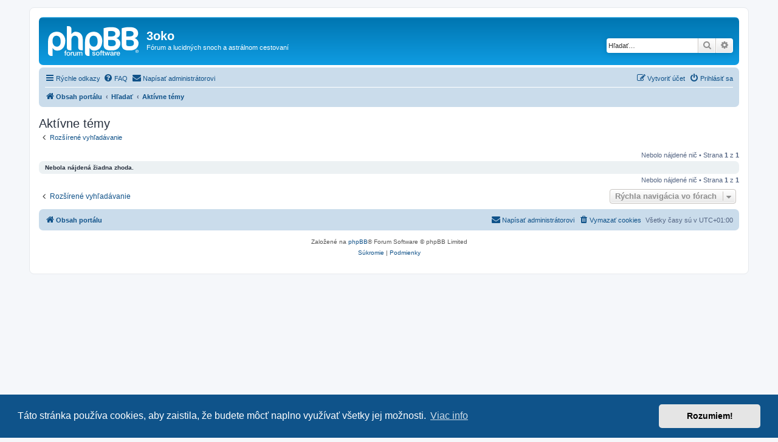

--- FILE ---
content_type: text/html; charset=UTF-8
request_url: https://3oko.sk/search.php?search_id=active_topics&sid=7142d3d82ae82eca656fe1c686e262f9
body_size: 18543
content:
<!DOCTYPE html>
<html dir="ltr" lang="sk-SK">
<head>
<meta charset="utf-8" />
<meta http-equiv="X-UA-Compatible" content="IE=edge">
<meta name="viewport" content="width=device-width, initial-scale=1" />

<title>3oko - Aktívne témy</title>

	<link rel="alternate" type="application/atom+xml" title="ATOM - 3oko" href="/app.php/feed?sid=7302604d37f5643f927fc22b8a6bd1dd">		<link rel="alternate" type="application/atom+xml" title="ATOM - Všetky fóra" href="/app.php/feed/forums?sid=7302604d37f5643f927fc22b8a6bd1dd">					

<!--
	phpBB style name: prosilver
	Based on style:   prosilver (this is the default phpBB3 style)
	Original author:  Tom Beddard ( http://www.subBlue.com/ )
	Modified by:
-->

<link href="./assets/css/font-awesome.min.css?assets_version=48" rel="stylesheet">
<link href="./styles/prosilver/theme/stylesheet.css?assets_version=48" rel="stylesheet">
<link href="./styles/prosilver/theme/sk/stylesheet.css?assets_version=48" rel="stylesheet">



	<link href="./assets/cookieconsent/cookieconsent.min.css?assets_version=48" rel="stylesheet">

<!--[if lte IE 9]>
	<link href="./styles/prosilver/theme/tweaks.css?assets_version=48" rel="stylesheet">
<![endif]-->





</head>
<body id="phpbb" class="nojs notouch section-search ltr ">


<div id="wrap" class="wrap">
	<a id="top" class="top-anchor" accesskey="t"></a>
	<div id="page-header">
		<div class="headerbar" role="banner">
					<div class="inner">

			<div id="site-description" class="site-description">
		<a id="logo" class="logo" href="./index.php?sid=7302604d37f5643f927fc22b8a6bd1dd" title="Obsah portálu">
					<span class="site_logo"></span>
				</a>
				<h1>3oko</h1>
				<p>Fórum a lucidných snoch a astrálnom cestovaní</p>
				<p class="skiplink"><a href="#start_here">Prejsť na obsah</a></p>
			</div>

									<div id="search-box" class="search-box search-header" role="search">
				<form action="./search.php?sid=7302604d37f5643f927fc22b8a6bd1dd" method="get" id="search">
				<fieldset>
					<input name="keywords" id="keywords" type="search" maxlength="128" title="Hľadať slová/výraz" class="inputbox search tiny" size="20" value="" placeholder="Hľadať…" />
					<button class="button button-search" type="submit" title="Hľadať">
						<i class="icon fa-search fa-fw" aria-hidden="true"></i><span class="sr-only">Hľadať</span>
					</button>
					<a href="./search.php?sid=7302604d37f5643f927fc22b8a6bd1dd" class="button button-search-end" title="Rozšírené vyhľadávanie">
						<i class="icon fa-cog fa-fw" aria-hidden="true"></i><span class="sr-only">Rozšírené vyhľadávanie</span>
					</a>
					<input type="hidden" name="sid" value="7302604d37f5643f927fc22b8a6bd1dd" />

				</fieldset>
				</form>
			</div>
						
			</div>
					</div>
				<div class="navbar" role="navigation">
	<div class="inner">

	<ul id="nav-main" class="nav-main linklist" role="menubar">

		<li id="quick-links" class="quick-links dropdown-container responsive-menu" data-skip-responsive="true">
			<a href="#" class="dropdown-trigger">
				<i class="icon fa-bars fa-fw" aria-hidden="true"></i><span>Rýchle odkazy</span>
			</a>
			<div class="dropdown">
				<div class="pointer"><div class="pointer-inner"></div></div>
				<ul class="dropdown-contents" role="menu">
					
											<li class="separator"></li>
																									<li>
								<a href="./search.php?search_id=unanswered&amp;sid=7302604d37f5643f927fc22b8a6bd1dd" role="menuitem">
									<i class="icon fa-file-o fa-fw icon-gray" aria-hidden="true"></i><span>Temy bez odpovedí</span>
								</a>
							</li>
							<li>
								<a href="./search.php?search_id=active_topics&amp;sid=7302604d37f5643f927fc22b8a6bd1dd" role="menuitem">
									<i class="icon fa-file-o fa-fw icon-blue" aria-hidden="true"></i><span>Aktívne témy</span>
								</a>
							</li>
							<li class="separator"></li>
							<li>
								<a href="./search.php?sid=7302604d37f5643f927fc22b8a6bd1dd" role="menuitem">
									<i class="icon fa-search fa-fw" aria-hidden="true"></i><span>Hľadať</span>
								</a>
							</li>
					
										<li class="separator"></li>

									</ul>
			</div>
		</li>

				<li data-skip-responsive="true">
			<a href="/app.php/help/faq?sid=7302604d37f5643f927fc22b8a6bd1dd" rel="help" title="Často kladené otázky" role="menuitem">
				<i class="icon fa-question-circle fa-fw" aria-hidden="true"></i><span>FAQ</span>
			</a>
		</li>
			<li class="" data-last-responsive="true">
		<a href="/app.php/contactadmin?sid=7302604d37f5643f927fc22b8a6bd1dd" role="menuitem">
			<i class="icon fa-envelope fa-fw" aria-hidden="true"></i><span>Napísať administrátorovi</span>
		</a>
	</li>
				
			<li class="rightside"  data-skip-responsive="true">
			<a href="./ucp.php?mode=login&amp;redirect=search.php%3Fsearch_id%3Dactive_topics&amp;sid=7302604d37f5643f927fc22b8a6bd1dd" title="Prihlásiť sa" accesskey="x" role="menuitem">
				<i class="icon fa-power-off fa-fw" aria-hidden="true"></i><span>Prihlásiť sa</span>
			</a>
		</li>
					<li class="rightside" data-skip-responsive="true">
				<a href="./ucp.php?mode=register&amp;sid=7302604d37f5643f927fc22b8a6bd1dd" role="menuitem">
					<i class="icon fa-pencil-square-o  fa-fw" aria-hidden="true"></i><span>Vytvoriť účet</span>
				</a>
			</li>
						</ul>

	<ul id="nav-breadcrumbs" class="nav-breadcrumbs linklist navlinks" role="menubar">
				
		
		<li class="breadcrumbs" itemscope itemtype="https://schema.org/BreadcrumbList">

			
							<span class="crumb" itemtype="https://schema.org/ListItem" itemprop="itemListElement" itemscope><a itemprop="item" href="./index.php?sid=7302604d37f5643f927fc22b8a6bd1dd" accesskey="h" data-navbar-reference="index"><i class="icon fa-home fa-fw"></i><span itemprop="name">Obsah portálu</span></a><meta itemprop="position" content="1" /></span>

											
								<span class="crumb" itemtype="https://schema.org/ListItem" itemprop="itemListElement" itemscope><a itemprop="item" href="./search.php?sid=7302604d37f5643f927fc22b8a6bd1dd"><span itemprop="name">Hľadať</span></a><meta itemprop="position" content="2" /></span>
															
								<span class="crumb" itemtype="https://schema.org/ListItem" itemprop="itemListElement" itemscope><a itemprop="item" href="./search.php?search_id=active_topics&amp;sid=7302604d37f5643f927fc22b8a6bd1dd"><span itemprop="name">Aktívne témy</span></a><meta itemprop="position" content="3" /></span>
							
					</li>

		
					<li class="rightside responsive-search">
				<a href="./search.php?sid=7302604d37f5643f927fc22b8a6bd1dd" title="Zobraziť rozšírené možnosti vyhľadávania" role="menuitem">
					<i class="icon fa-search fa-fw" aria-hidden="true"></i><span class="sr-only">Hľadať</span>
				</a>
			</li>
			</ul>

	</div>
</div>
	</div>

	
	<a id="start_here" class="anchor"></a>
	<div id="page-body" class="page-body" role="main">
		
		

<h2 class="searchresults-title">Aktívne témy</h2>

	<p class="advanced-search-link">
		<a class="arrow-left" href="./search.php?sid=7302604d37f5643f927fc22b8a6bd1dd" title="Rozšírené vyhľadávanie">
			<i class="icon fa-angle-left fa-fw icon-black" aria-hidden="true"></i><span>Rozšírené vyhľadávanie</span>
		</a>
	</p>


	<div class="action-bar bar-top">

	
		
		<div class="pagination">
						Nebolo nájdené nič
							 &bull; Strana <strong>1</strong> z <strong>1</strong>
					</div>
	</div>


			<div class="panel">
			<div class="inner">
			<strong>Nebola nájdená žiadna zhoda.</strong>
			</div>
		</div>
	

<div class="action-bar bottom">
	
	<div class="pagination">
		Nebolo nájdené nič
					 &bull; Strana <strong>1</strong> z <strong>1</strong>
			</div>
</div>

<div class="action-bar actions-jump">
		<p class="jumpbox-return">
		<a class="left-box arrow-left" href="./search.php?sid=7302604d37f5643f927fc22b8a6bd1dd" title="Rozšírené vyhľadávanie" accesskey="r">
			<i class="icon fa-angle-left fa-fw icon-black" aria-hidden="true"></i><span>Rozšírené vyhľadávanie</span>
		</a>
	</p>
	
		<div class="jumpbox dropdown-container dropdown-container-right dropdown-up dropdown-left dropdown-button-control" id="jumpbox">
			<span title="Rýchla navigácia vo fórach" class="button button-secondary dropdown-trigger dropdown-select">
				<span>Rýchla navigácia vo fórach</span>
				<span class="caret"><i class="icon fa-sort-down fa-fw" aria-hidden="true"></i></span>
			</span>
		<div class="dropdown">
			<div class="pointer"><div class="pointer-inner"></div></div>
			<ul class="dropdown-contents">
																				<li><a href="./viewforum.php?f=76&amp;sid=7302604d37f5643f927fc22b8a6bd1dd" class="jumpbox-cat-link"> <span> Fórum</span></a></li>
																<li><a href="./viewforum.php?f=3&amp;sid=7302604d37f5643f927fc22b8a6bd1dd" class="jumpbox-sub-link"><span class="spacer"></span> <span>&#8627; &nbsp; Oznamy</span></a></li>
																<li><a href="./viewforum.php?f=54&amp;sid=7302604d37f5643f927fc22b8a6bd1dd" class="jumpbox-sub-link"><span class="spacer"></span> <span>&#8627; &nbsp; Kniha prianí a sťažností</span></a></li>
																<li><a href="./viewforum.php?f=77&amp;sid=7302604d37f5643f927fc22b8a6bd1dd" class="jumpbox-cat-link"> <span> Vedomé sny</span></a></li>
																<li><a href="./viewforum.php?f=18&amp;sid=7302604d37f5643f927fc22b8a6bd1dd" class="jumpbox-sub-link"><span class="spacer"></span> <span>&#8627; &nbsp; LD Metódy</span></a></li>
																<li><a href="./viewforum.php?f=19&amp;sid=7302604d37f5643f927fc22b8a6bd1dd" class="jumpbox-sub-link"><span class="spacer"></span> <span>&#8627; &nbsp; LD Činnosti</span></a></li>
																<li><a href="./viewforum.php?f=20&amp;sid=7302604d37f5643f927fc22b8a6bd1dd" class="jumpbox-sub-link"><span class="spacer"></span> <span>&#8627; &nbsp; LD Zážitky</span></a></li>
																<li><a href="./viewforum.php?f=21&amp;sid=7302604d37f5643f927fc22b8a6bd1dd" class="jumpbox-sub-link"><span class="spacer"></span> <span>&#8627; &nbsp; LD Ostatné</span></a></li>
																<li><a href="./viewforum.php?f=83&amp;sid=7302604d37f5643f927fc22b8a6bd1dd" class="jumpbox-sub-link"><span class="spacer"></span> <span>&#8627; &nbsp; Poradňa</span></a></li>
																<li><a href="./viewforum.php?f=78&amp;sid=7302604d37f5643f927fc22b8a6bd1dd" class="jumpbox-cat-link"> <span> Astrálne cestovanie, OBE</span></a></li>
																<li><a href="./viewforum.php?f=24&amp;sid=7302604d37f5643f927fc22b8a6bd1dd" class="jumpbox-sub-link"><span class="spacer"></span> <span>&#8627; &nbsp; Ako vycestovať</span></a></li>
																<li><a href="./viewforum.php?f=25&amp;sid=7302604d37f5643f927fc22b8a6bd1dd" class="jumpbox-sub-link"><span class="spacer"></span> <span>&#8627; &nbsp; Astrálne činnosti</span></a></li>
																<li><a href="./viewforum.php?f=26&amp;sid=7302604d37f5643f927fc22b8a6bd1dd" class="jumpbox-sub-link"><span class="spacer"></span> <span>&#8627; &nbsp; Astrálne zážitky</span></a></li>
																<li><a href="./viewforum.php?f=2&amp;sid=7302604d37f5643f927fc22b8a6bd1dd" class="jumpbox-sub-link"><span class="spacer"></span> <span>&#8627; &nbsp; Ďalšie veci o OBE</span></a></li>
																<li><a href="./viewforum.php?f=75&amp;sid=7302604d37f5643f927fc22b8a6bd1dd" class="jumpbox-sub-link"><span class="spacer"></span> <span>&#8627; &nbsp; Minilab</span></a></li>
																<li><a href="./viewforum.php?f=79&amp;sid=7302604d37f5643f927fc22b8a6bd1dd" class="jumpbox-cat-link"> <span> Sny</span></a></li>
																<li><a href="./viewforum.php?f=22&amp;sid=7302604d37f5643f927fc22b8a6bd1dd" class="jumpbox-sub-link"><span class="spacer"></span> <span>&#8627; &nbsp; Vaše sny</span></a></li>
																<li><a href="./viewforum.php?f=23&amp;sid=7302604d37f5643f927fc22b8a6bd1dd" class="jumpbox-sub-link"><span class="spacer"></span> <span>&#8627; &nbsp; Ďalšie veci o snoch</span></a></li>
																<li><a href="./viewforum.php?f=80&amp;sid=7302604d37f5643f927fc22b8a6bd1dd" class="jumpbox-cat-link"> <span> Mágia a šamanizmus</span></a></li>
																<li><a href="./viewforum.php?f=11&amp;sid=7302604d37f5643f927fc22b8a6bd1dd" class="jumpbox-sub-link"><span class="spacer"></span> <span>&#8627; &nbsp; Šamanizmus</span></a></li>
																<li><a href="./viewforum.php?f=64&amp;sid=7302604d37f5643f927fc22b8a6bd1dd" class="jumpbox-sub-link"><span class="spacer"></span> <span>&#8627; &nbsp; Skúsenosti s mágiou</span></a></li>
																<li><a href="./viewforum.php?f=65&amp;sid=7302604d37f5643f927fc22b8a6bd1dd" class="jumpbox-sub-link"><span class="spacer"></span> <span>&#8627; &nbsp; Magické techniky</span></a></li>
																<li><a href="./viewforum.php?f=66&amp;sid=7302604d37f5643f927fc22b8a6bd1dd" class="jumpbox-sub-link"><span class="spacer"></span> <span>&#8627; &nbsp; Magické pomôcky</span></a></li>
																<li><a href="./viewforum.php?f=81&amp;sid=7302604d37f5643f927fc22b8a6bd1dd" class="jumpbox-cat-link"> <span> Nástroje</span></a></li>
																<li><a href="./viewforum.php?f=8&amp;sid=7302604d37f5643f927fc22b8a6bd1dd" class="jumpbox-sub-link"><span class="spacer"></span> <span>&#8627; &nbsp; Knihy</span></a></li>
																<li><a href="./viewforum.php?f=7&amp;sid=7302604d37f5643f927fc22b8a6bd1dd" class="jumpbox-sub-link"><span class="spacer"></span> <span>&#8627; &nbsp; Programy</span></a></li>
																<li><a href="./viewforum.php?f=10&amp;sid=7302604d37f5643f927fc22b8a6bd1dd" class="jumpbox-sub-link"><span class="spacer"></span> <span>&#8627; &nbsp; Pomôcky</span></a></li>
																<li><a href="./viewforum.php?f=13&amp;sid=7302604d37f5643f927fc22b8a6bd1dd" class="jumpbox-sub-link"><span class="spacer"></span> <span>&#8627; &nbsp; Predajne</span></a></li>
																<li><a href="./viewforum.php?f=82&amp;sid=7302604d37f5643f927fc22b8a6bd1dd" class="jumpbox-cat-link"> <span> Ostatné</span></a></li>
																<li><a href="./viewforum.php?f=15&amp;sid=7302604d37f5643f927fc22b8a6bd1dd" class="jumpbox-sub-link"><span class="spacer"></span> <span>&#8627; &nbsp; Akcie</span></a></li>
																<li><a href="./viewforum.php?f=63&amp;sid=7302604d37f5643f927fc22b8a6bd1dd" class="jumpbox-sub-link"><span class="spacer"></span> <span>&#8627; &nbsp; Off Topic</span></a></li>
																<li><a href="./viewforum.php?f=73&amp;sid=7302604d37f5643f927fc22b8a6bd1dd" class="jumpbox-sub-link"><span class="spacer"></span> <span>&#8627; &nbsp; Linky</span></a></li>
																<li><a href="./viewforum.php?f=74&amp;sid=7302604d37f5643f927fc22b8a6bd1dd" class="jumpbox-sub-link"><span class="spacer"></span> <span>&#8627; &nbsp; Zoznamka</span></a></li>
											</ul>
		</div>
	</div>

	</div>

			</div>


<div id="page-footer" class="page-footer" role="contentinfo">
	<div class="navbar" role="navigation">
	<div class="inner">

	<ul id="nav-footer" class="nav-footer linklist" role="menubar">
		<li class="breadcrumbs">
									<span class="crumb"><a href="./index.php?sid=7302604d37f5643f927fc22b8a6bd1dd" data-navbar-reference="index"><i class="icon fa-home fa-fw" aria-hidden="true"></i><span>Obsah portálu</span></a></span>					</li>
		
				<li class="rightside">Všetky časy sú v <span title="UTC+1">UTC+01:00</span></li>
							<li class="rightside">
				<a href="/app.php/user/delete_cookies?sid=7302604d37f5643f927fc22b8a6bd1dd" data-ajax="true" data-refresh="true" role="menuitem">
					<i class="icon fa-trash fa-fw" aria-hidden="true"></i><span>Vymazať cookies</span>
				</a>
			</li>
												<li class="rightside" data-last-responsive="true">
		<a href="/app.php/contactadmin?sid=7302604d37f5643f927fc22b8a6bd1dd" role="menuitem">
			<i class="icon fa-envelope fa-fw" aria-hidden="true"></i><span>Napísať administrátorovi</span>
		</a>
	</li>
			</ul>

	</div>
</div>

	<div class="copyright">
				<p class="footer-row">
			<span class="footer-copyright">Založené na <a href="https://www.phpbb.com/">phpBB</a>&reg; Forum Software &copy; phpBB Limited</span>
		</p>
						<p class="footer-row" role="menu">
			<a class="footer-link" href="./ucp.php?mode=privacy&amp;sid=7302604d37f5643f927fc22b8a6bd1dd" title="Súkromie" role="menuitem">
				<span class="footer-link-text">Súkromie</span>
			</a>
			|
			<a class="footer-link" href="./ucp.php?mode=terms&amp;sid=7302604d37f5643f927fc22b8a6bd1dd" title="Podmienky" role="menuitem">
				<span class="footer-link-text">Podmienky</span>
			</a>
		</p>
					</div>

	<div id="darkenwrapper" class="darkenwrapper" data-ajax-error-title="Chyba AJAXu" data-ajax-error-text="Chyba počas vykonávania akcie." data-ajax-error-text-abort="Používateľom prerušená akcia." data-ajax-error-text-timeout="Vypršal časový limit pre vykonanie akcie. Pre správne dokončenie úkonu, akciu zopakujte." data-ajax-error-text-parsererror="Chyba počas vykonávania akcie, pričom server vrátil nesprávnu odpoveď.">
		<div id="darken" class="darken">&nbsp;</div>
	</div>

	<div id="phpbb_alert" class="phpbb_alert" data-l-err="Chyba" data-l-timeout-processing-req="Čas vypršal.">
		<a href="#" class="alert_close">
			<i class="icon fa-times-circle fa-fw" aria-hidden="true"></i>
		</a>
		<h3 class="alert_title">&nbsp;</h3><p class="alert_text"></p>
	</div>
	<div id="phpbb_confirm" class="phpbb_alert">
		<a href="#" class="alert_close">
			<i class="icon fa-times-circle fa-fw" aria-hidden="true"></i>
		</a>
		<div class="alert_text"></div>
	</div>
</div>

</div>

<div>
	<a id="bottom" class="anchor" accesskey="z"></a>
	</div>

<script src="./assets/javascript/jquery-3.7.1.min.js?assets_version=48"></script>
<script src="./assets/javascript/core.js?assets_version=48"></script>

	<script src="./assets/cookieconsent/cookieconsent.min.js?assets_version=48"></script>
	<script>
		if (typeof window.cookieconsent === "object") {
			window.addEventListener("load", function(){
				window.cookieconsent.initialise({
					"palette": {
						"popup": {
							"background": "#0F538A"
						},
						"button": {
							"background": "#E5E5E5"
						}
					},
					"theme": "classic",
					"content": {
						"message": "T\u00E1to\u0020str\u00E1nka\u0020pou\u017E\u00EDva\u0020cookies,\u0020aby\u0020zaistila,\u0020\u017Ee\u0020budete\u0020m\u00F4c\u0165\u0020naplno\u0020vyu\u017E\u00EDva\u0165\u0020v\u0161etky\u0020jej\u0020mo\u017Enosti.",
						"dismiss": "Rozumiem\u0021",
						"link": "Viac\u0020info",
						"href": "./ucp.php?mode=privacy&amp;sid=7302604d37f5643f927fc22b8a6bd1dd"
					}
				});
			});
		}
	</script>


<script src="./styles/prosilver/template/forum_fn.js?assets_version=48"></script>
<script src="./styles/prosilver/template/ajax.js?assets_version=48"></script>



</body>
</html>
